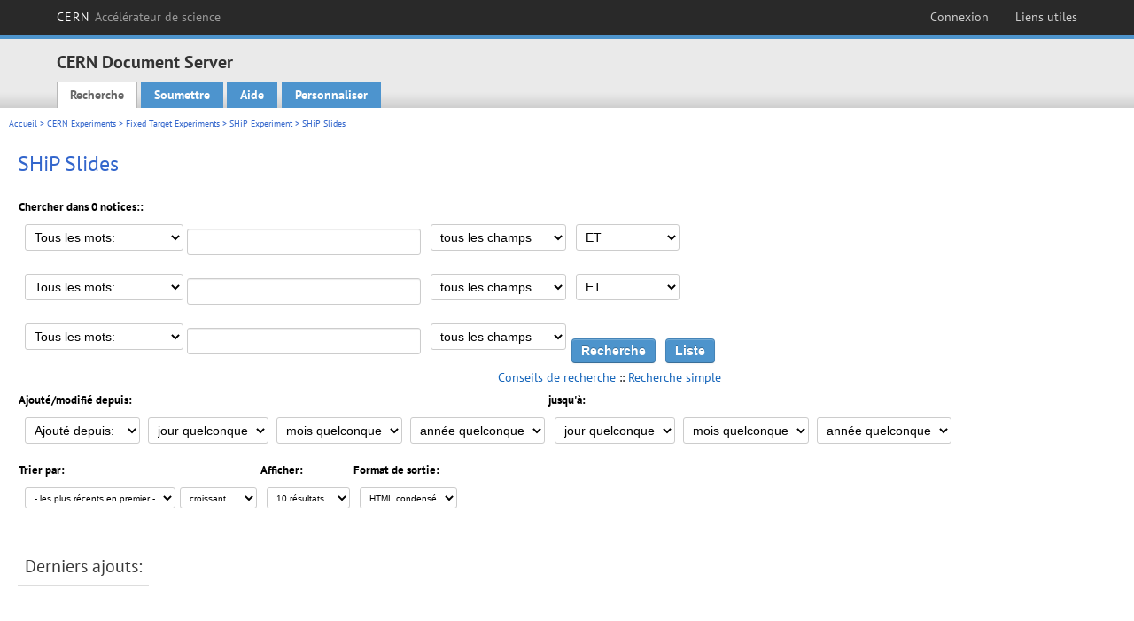

--- FILE ---
content_type: text/html; charset=utf-8
request_url: https://cds.cern.ch/collection/SHiP%20Slides?ln=fr&as=1
body_size: 5740
content:
<!DOCTYPE html PUBLIC "-//W3C//DTD XHTML 1.0 Transitional//EN"
"http://www.w3.org/TR/xhtml1/DTD/xhtml1-transitional.dtd">

<!--[if IEMobile 7]><html class="iem7" xmlns="http://www.w3.org/1999/xhtml" lang="fr" xml:lang="fr" xmlns:og="http://ogp.me/ns#" xmlns:fb="http://ogp.me/ns/fb#"><![endif]-->
<!--[if lte IE 6]><html class="ie6 ie6-7 ie6-8" xmlns="http://www.w3.org/1999/xhtml" lang="fr" xml:lang="fr" xmlns:og="http://ogp.me/ns#" xmlns:fb="http://ogp.me/ns/fb#"><![endif]-->
<!--[if (IE 7)&(!IEMobile)]><html class="ie7 ie6-7 ie6-8" xmlns="http://www.w3.org/1999/xhtml" lang="fr" xml:lang="fr" xmlns:og="http://ogp.me/ns#" xmlns:fb="http://ogp.me/ns/fb#"><![endif]-->
<!--[if IE 8]><html class="ie8 ie6-8" xmlns="http://www.w3.org/1999/xhtml" lang="fr" xml:lang="fr" xmlns:og="http://ogp.me/ns#" xmlns:fb="http://ogp.me/ns/fb#"><![endif]-->
<!--[if (gte IE 9)|(gt IEMobile 7)]><!--><html xmlns="http://www.w3.org/1999/xhtml" lang="fr" xml:lang="fr" xmlns:og="http://ogp.me/ns#" xmlns:fb="http://ogp.me/ns/fb#"><!--<![endif]-->

<head>
 <title>SHiP Slides - CERN Document Server</title>
<link href='https://framework.web.cern.ch/framework/2.0/fonts/PTSansWeb/PTSansWeb.css' rel='stylesheet' type='text/css' />
 <link rel="stylesheet" href="https://cds.cern.ch/img/invenio.css?v=20141127" type="text/css" />
 <link rel="stylesheet" href="https://cds.cern.ch/img/cern_theme/css/cern_theme.css?v=20141127" type="text/css" />
 <link rel="stylesheet"href="/css/font-awesome.min.css">
 <meta http-equiv="X-UA-Compatible" content="IE=Edge"/>



<link rel="stylesheet" href="https://cds.cern.ch/img/cern_toolbar/css/toolbar.css" type="text/css" />
<!--[if lt IE 8]>
    <link href="https://cds.cern.ch/img/cern_toolbar/css/toolbar-ie.css" rel="stylesheet" type="text/css">
<![endif]-->

 <!--[if lt IE 8]>
   <link rel="stylesheet" type="text/css" href="https://cds.cern.ch/img/invenio-ie7.css" />
 <![endif]-->
 <!--[if gt IE 8]>
   <style type="text/css">div.restrictedflag {filter:none;}</style>
 <![endif]-->

   <link rel="canonical" href="https://cds.cern.ch/collection/SHiP%20Slides?as=1" />
  <link rel="alternate" hreflang="el" href="https://cds.cern.ch/collection/SHiP%20Slides?as=1&amp;ln=el" />
  <link rel="alternate" hreflang="fr" href="https://cds.cern.ch/collection/SHiP%20Slides?as=1&amp;ln=fr" />
  <link rel="alternate" hreflang="bg" href="https://cds.cern.ch/collection/SHiP%20Slides?as=1&amp;ln=bg" />
  <link rel="alternate" hreflang="zh-TW" href="https://cds.cern.ch/collection/SHiP%20Slides?as=1&amp;ln=zh_TW" />
  <link rel="alternate" hreflang="pt" href="https://cds.cern.ch/collection/SHiP%20Slides?as=1&amp;ln=pt" />
  <link rel="alternate" hreflang="no" href="https://cds.cern.ch/collection/SHiP%20Slides?as=1&amp;ln=no" />
  <link rel="alternate" hreflang="hr" href="https://cds.cern.ch/collection/SHiP%20Slides?as=1&amp;ln=hr" />
  <link rel="alternate" hreflang="ca" href="https://cds.cern.ch/collection/SHiP%20Slides?as=1&amp;ln=ca" />
  <link rel="alternate" hreflang="de" href="https://cds.cern.ch/collection/SHiP%20Slides?as=1&amp;ln=de" />
  <link rel="alternate" hreflang="it" href="https://cds.cern.ch/collection/SHiP%20Slides?as=1&amp;ln=it" />
  <link rel="alternate" hreflang="zh-CN" href="https://cds.cern.ch/collection/SHiP%20Slides?as=1&amp;ln=zh_CN" />
  <link rel="alternate" hreflang="sv" href="https://cds.cern.ch/collection/SHiP%20Slides?as=1&amp;ln=sv" />
  <link rel="alternate" hreflang="sk" href="https://cds.cern.ch/collection/SHiP%20Slides?as=1&amp;ln=sk" />
  <link rel="alternate" hreflang="en" href="https://cds.cern.ch/collection/SHiP%20Slides?as=1&amp;ln=en" />
  <link rel="alternate" hreflang="pl" href="https://cds.cern.ch/collection/SHiP%20Slides?as=1&amp;ln=pl" />
  <link rel="alternate" hreflang="ru" href="https://cds.cern.ch/collection/SHiP%20Slides?as=1&amp;ln=ru" />
  <link rel="alternate" hreflang="ka" href="https://cds.cern.ch/collection/SHiP%20Slides?as=1&amp;ln=ka" />
  <link rel="alternate" hreflang="ja" href="https://cds.cern.ch/collection/SHiP%20Slides?as=1&amp;ln=ja" />
  <link rel="alternate" hreflang="es" href="https://cds.cern.ch/collection/SHiP%20Slides?as=1&amp;ln=es" />

 <link rel="alternate" type="application/rss+xml" title="CERN Document Server RSS" href="https://cds.cern.ch/rss?cc=SHiP%20Slides" />
 <link rel="search" type="application/opensearchdescription+xml" href="https://cds.cern.ch/opensearchdescription" title="CERN Document Server" />
 <link rel="unapi-server" type="application/xml" title="unAPI" href="https://cds.cern.ch/unapi" />
 
 <link rel="apple-touch-icon" href="/apple-touch-icon.png"/>
 <link rel="apple-touch-icon-precomposed" href="/apple-touch-icon-precomposed.png"/>
 <meta http-equiv="Content-Type" content="text/html; charset=utf-8" />
 <meta http-equiv="Content-Language" content="fr" />
 <meta name="description" content="CERN Document Server - SHiP Slides" />
 <meta name="keywords" content="CERN Document Server, SHiP Slides" />
 <script type="text/javascript" src="https://cds.cern.ch/js/jquery.min.js"></script>
 <!-- WebNews CSS library -->
 <link rel="stylesheet" href="https://cds.cern.ch/img/webnews.css" type="text/css" />
 <!-- WebNews JS library -->
 <script type="text/javascript" src="https://cds.cern.ch/js/webnews.js?v=20131009"></script>
 <meta property="fb:app_id" content="137353533001720"/>
 <script type="text/x-mathjax-config">
MathJax.Hub.Config({
  tex2jax: {inlineMath: [['$','$']],
            processEscapes: true},
  showProcessingMessages: false,
  messageStyle: "none"
});
</script>
<script src="/MathJax/MathJax.js?config=TeX-AMS_CHTML" type="text/javascript">
</script>
 <style></style>
</head>
<body class="search" lang="fr">



<!-- toolbar starts -->
  
        <div id="cern-toolbar">
            <h1><a href="http://cern.ch" title="CERN">CERN <span>Acc&eacute;l&eacute;rateur de science</span></a></h1>
			<ul>
				
                   <li class="cern-accountlinks"><a class="cern-account" href="https://cds.cern.ch/youraccount/login?ln=fr&amp;referer=https%3A//cds.cern.ch/collection/SHiP%20Slides%3Fln%3Dfr%26as%3D1" title="Sign in to your CERN account">Connexion</a></li>
                                <li><a class="cern-directory" href="http://cern.ch/directory" title="Search CERN resources and browse the directory">Liens utiles</a></li>
			</ul>
	</div>


<!-- toolbar ends -->

<!-- Nav header starts-->

<div role="banner" class="clearfix" id="header">

    <div class="header-inner inner">
      <hgroup class="clearfix">

<h2 id="site-name">
                <a rel="home" title="Home" href="/"><span>CERN Document Server</span></a>
              </h2>
              <h3 id="site-slogan">Articles, rapports et multimédia de la physique des hautes énergies</h3>
      </hgroup><!-- /#name-and-slogan -->


              <div role="navigation" id="main-navigation" class="cdsmenu">
          <h2 class="element-invisible">Main menu</h2><ul class="links inline clearfix">
<li class="menu-386 first active-trail"><a class="active-trail" href="https://cds.cern.ch/?ln=fr">Recherche</a></li>
<li class="menu-444 "><a class="" title="" href="https://cds.cern.ch/submit?ln=fr">Soumettre</a></li>
<li class="menu-426 "><a class="" href="https://cds.cern.ch/help/?ln=fr">Aide</a></li>
<li class="leaf hassubcdsmenu">
        <a hreflang="en" class="header" href="https://cds.cern.ch/youraccount/display?ln=fr">Personnaliser</a>
        <ul class="subsubcdsmenu"><li><a href="https://cds.cern.ch/youralerts/list?ln=fr">Vos alertes</a></li><li><a href="https://cds.cern.ch/yourbaskets/display?ln=fr">Vos paniers</a></li><li><a href="https://cds.cern.ch/yourcomments?ln=fr">Vos commentaires</a></li><li><a href="https://cds.cern.ch/youralerts/display?ln=fr">Vos recherches</a></li></ul></li>

</ul>        </div>

    </div>
  </div>

<!-- Nav header ends-->


<table class="navtrailbox">
 <tr>
  <td class="navtrailboxbody">
   <a href="/?ln=fr" class="navtrail">Accueil</a> &gt; <a href="/collection/CERN%20Experiments?ln=fr&amp;as=1" class="navtrail">CERN Experiments</a> &gt; <a href="/collection/Fixed%20Target%20Experiments?ln=fr&amp;as=1" class="navtrail">Fixed Target Experiments</a> &gt; <a href="/collection/SHiP%20Experiment?ln=fr&amp;as=1" class="navtrail">SHiP Experiment</a> &gt; SHiP Slides
  </td>
 </tr>
</table>

</div>
        
<div class="pagebody">
  <div class="pagebodystripeleft">
    <div class="pageboxlefttop"></div>
    <div class="pageboxlefttopadd"></div>
    <div class="pageboxleftbottomadd"></div>
    <div class="pageboxleftbottom"></div>
  </div>
  <div class="pagebodystriperight">
    <div class="pageboxrighttop"></div>
    <div class="pageboxrighttopadd"></div>
    <div class="pageboxrightbottomadd"></div>
    <div class="pageboxrightbottom"></div>
  </div>
  <div class="pagebodystripemiddle">
    
    <div class="headline_div"><h1 class="headline">SHiP Slides</h1></div>
    
    
               <form name="search" action="/search" method="get">
               
        <!--create_searchfor_advanced()-->
        <input type="hidden" name="ln" value="fr" /><input type="hidden" name="cc" value="SHiP Slides" /><input type="hidden" name="sc" value="1" /><input type="hidden" name="as" value="1" />
        <table class="searchbox advancedsearch">
         <thead>
          <tr>
           <th class="searchboxheader" colspan="3">Chercher dans 0 notices::</th>
          </tr>
         </thead>
         <tbody>
          <tr valign="bottom">
            <td class="searchboxbody" style="white-space: nowrap;">
                
        <select name="m1">
        <option value="a">Tous les mots:</option>
        <option value="o">Au moins un des mots:</option>
        <option value="e">Phrase exacte:</option>
        <option value="p">Phrase partielle:</option>
        <option value="r">Expression régulière:</option>
        </select>
        <input type="text" name="p1" size="30" value="" class="advancedsearchfield"/>
            </td>
            <td class="searchboxbody" style="white-space: nowrap;"><select name="f1"><option value="" selected="selected">tous les champs</option><option value="title">titre</option><option value="author">auteur</option><option value="abstract">abstract</option><option value="reportnumber">numéro de rapport</option><option value="year">année</option></select></td>
            <td class="searchboxbody">
        <select name="op1">
        <option value="a">ET</option>
        <option value="o">OU</option>
        <option value="n">ET NON PAS</option>
        </select>
        </td>
          </tr>
          <tr valign="bottom">
            <td class="searchboxbody" style="white-space: nowrap;">
                
        <select name="m2">
        <option value="a">Tous les mots:</option>
        <option value="o">Au moins un des mots:</option>
        <option value="e">Phrase exacte:</option>
        <option value="p">Phrase partielle:</option>
        <option value="r">Expression régulière:</option>
        </select>
        <input type="text" name="p2" size="30" value="" class="advancedsearchfield"/>
            </td>
            <td class="searchboxbody"><select name="f2"><option value="" selected="selected">tous les champs</option><option value="title">titre</option><option value="author">auteur</option><option value="abstract">abstract</option><option value="reportnumber">numéro de rapport</option><option value="year">année</option></select></td>
            <td class="searchboxbody">
        <select name="op2">
        <option value="a">ET</option>
        <option value="o">OU</option>
        <option value="n">ET NON PAS</option>
        </select>
        </td>
          </tr>
          <tr valign="bottom">
            <td class="searchboxbody" style="white-space: nowrap;">
                
        <select name="m3">
        <option value="a">Tous les mots:</option>
        <option value="o">Au moins un des mots:</option>
        <option value="e">Phrase exacte:</option>
        <option value="p">Phrase partielle:</option>
        <option value="r">Expression régulière:</option>
        </select>
        <input type="text" name="p3" size="30" value="" class="advancedsearchfield"/>
            </td>
            <td class="searchboxbody"><select name="f3"><option value="" selected="selected">tous les champs</option><option value="title">titre</option><option value="author">auteur</option><option value="abstract">abstract</option><option value="reportnumber">numéro de rapport</option><option value="year">année</option></select></td>
            <td class="searchboxbody" style="white-space: nowrap;">
              <input class="formbutton" type="submit" name="action_search" value="Recherche" />
              <input class="formbutton" type="submit" name="action_browse" value="Liste" /></td>
          </tr>
          <tr valign="bottom">
            <td colspan="3" class="searchboxbody" align="right">
              <small>
                <a href="/help/search-tips?ln=fr">Conseils de recherche</a> ::
                <a href="/collection/SHiP%20Slides?ln=fr">Recherche simple</a>
              </small>
            </td>
          </tr>
         </tbody>
        </table>
        <!-- @todo - more imports -->
        <table class="searchbox">
                   <thead>
                    <tr>
                      <th class="searchboxheader">
                        Ajouté/modifié depuis:
                      </th>
                      <th class="searchboxheader">
                        jusqu'à:
                      </th>
                    </tr>
                   </thead>
                   <tbody>
                    <tr valign="bottom">
                      <td class="searchboxbody"><select name="dt">
                  <option value="">Ajouté depuis: </option>
                  <option value="m">Modifié depuis: </option>
                 </select>
               
               <select name="d1d">
                 <option value="" selected="selected">jour quelconque</option>
              <option value="01">01</option><option value="02">02</option><option value="03">03</option><option value="04">04</option><option value="05">05</option><option value="06">06</option><option value="07">07</option><option value="08">08</option><option value="09">09</option><option value="10">10</option><option value="11">11</option><option value="12">12</option><option value="13">13</option><option value="14">14</option><option value="15">15</option><option value="16">16</option><option value="17">17</option><option value="18">18</option><option value="19">19</option><option value="20">20</option><option value="21">21</option><option value="22">22</option><option value="23">23</option><option value="24">24</option><option value="25">25</option><option value="26">26</option><option value="27">27</option><option value="28">28</option><option value="29">29</option><option value="30">30</option><option value="31">31</option></select>
                <select name="d1m">
                  <option value="" selected="selected">mois quelconque</option>
               <option value="01">janvier</option><option value="02">février</option><option value="03">mars</option><option value="04">avril</option><option value="05">May</option><option value="06">juin</option><option value="07">juillet</option><option value="08">août</option><option value="09">septembre</option><option value="10">octobre</option><option value="11">novembre</option><option value="12">décembre</option></select>
                <select name="d1y">
                  <option value="" selected="selected">année quelconque</option>
               <option value="2006">2006</option><option value="2007">2007</option><option value="2008">2008</option><option value="2009">2009</option><option value="2010">2010</option><option value="2011">2011</option><option value="2012">2012</option><option value="2013">2013</option><option value="2014">2014</option><option value="2015">2015</option><option value="2016">2016</option><option value="2017">2017</option><option value="2018">2018</option><option value="2019">2019</option><option value="2020">2020</option><option value="2021">2021</option><option value="2022">2022</option><option value="2023">2023</option><option value="2024">2024</option><option value="2025">2025</option><option value="2026">2026</option></select></td>
                      <td class="searchboxbody">
               <select name="d2d">
                 <option value="" selected="selected">jour quelconque</option>
              <option value="01">01</option><option value="02">02</option><option value="03">03</option><option value="04">04</option><option value="05">05</option><option value="06">06</option><option value="07">07</option><option value="08">08</option><option value="09">09</option><option value="10">10</option><option value="11">11</option><option value="12">12</option><option value="13">13</option><option value="14">14</option><option value="15">15</option><option value="16">16</option><option value="17">17</option><option value="18">18</option><option value="19">19</option><option value="20">20</option><option value="21">21</option><option value="22">22</option><option value="23">23</option><option value="24">24</option><option value="25">25</option><option value="26">26</option><option value="27">27</option><option value="28">28</option><option value="29">29</option><option value="30">30</option><option value="31">31</option></select>
                <select name="d2m">
                  <option value="" selected="selected">mois quelconque</option>
               <option value="01">janvier</option><option value="02">février</option><option value="03">mars</option><option value="04">avril</option><option value="05">May</option><option value="06">juin</option><option value="07">juillet</option><option value="08">août</option><option value="09">septembre</option><option value="10">octobre</option><option value="11">novembre</option><option value="12">décembre</option></select>
                <select name="d2y">
                  <option value="" selected="selected">année quelconque</option>
               <option value="2006">2006</option><option value="2007">2007</option><option value="2008">2008</option><option value="2009">2009</option><option value="2010">2010</option><option value="2011">2011</option><option value="2012">2012</option><option value="2013">2013</option><option value="2014">2014</option><option value="2015">2015</option><option value="2016">2016</option><option value="2017">2017</option><option value="2018">2018</option><option value="2019">2019</option><option value="2020">2020</option><option value="2021">2021</option><option value="2022">2022</option><option value="2023">2023</option><option value="2024">2024</option><option value="2025">2025</option><option value="2026">2026</option></select></td>
                    </tr>
                   </tbody>
                  </table>
                  <table class="searchbox">
                   <thead>
                    <tr>
                      <th class="searchboxheader">
                        Trier par:
                      </th>
                      <th class="searchboxheader">
                        Afficher:
                      </th>
                      <th class="searchboxheader">
                        Format de sortie:
                      </th>
                    </tr>
                   </thead>
                   <tbody>
                    <tr valign="bottom">
                      <td class="searchboxbody"><select name="sf" class="address"><option value="">- les plus récents en premier -</option><option value="title">titre</option><option value="author">auteur</option><option value="reportnumber">numéro de rapport</option><option value="year">année</option></select><select name="so" class="address"><option value="a">croissant</option><option value="d">décroissant</option></select> </td>
                      <td class="searchboxbody"><select name="rg" class="address"><option value="10" selected="selected">10 résultats</option><option value="25">25 résultats</option><option value="50">50 résultats</option><option value="100">100 résultats</option><option value="250">250 résultats</option><option value="500">500 résultats</option></select></td>
                      <td class="searchboxbody"><select name="of" class="address"><option value="hb">HTML condensé</option></select></td>
                    </tr>
                   </tbody>
                  </table>
                  <!--/create_searchfor_advanced()-->
              
               
               
                    <table cellspacing="0" cellpadding="0" border="0" class="narrowandfocusonsearchbox">
                      <tr>
                        <td valign="top">
        <table class="narrowsearchbox">
          <thead>
            <tr>
              <th class="narrowsearchboxheader">Derniers ajouts:</th>
            </tr>
          </thead>
          <tbody>
            <tr>
            <td class="narrowsearchboxbody"><table class="latestadditionsbox"></table></td>
            </tr>
          </tbody>
        </table></td>
                   </tr></table>
               </form>
  </div>
  <div class="clear"></div>
</div>


<footer id="footer" class="pagefooter clearfix">

<!-- replaced page footer -->

 <div class="pagefooterstripeleft">
  CERN Document Server&nbsp;::&nbsp;<a class="footer" href="https://cds.cern.ch/?ln=fr">Recherche</a>&nbsp;::&nbsp;<a class="footer" href="https://cds.cern.ch/submit?ln=fr">Soumettre</a>&nbsp;::&nbsp;<a class="footer" href="https://cds.cern.ch/youraccount/display?ln=fr">Personnaliser</a>&nbsp;::&nbsp;<a class="footer" href="https://cds.cern.ch/help/?ln=fr">Aide</a>&nbsp;::&nbsp;<a class="footer" href="https://cern.service-now.com/service-portal?id=privacy_policy&se=CDS-Service" target="_blank">Privacy Notice</a>&nbsp;::&nbsp;<a class="footer" href="https://repository.cern/content-policy" target="_blank">Content Policy</a>&nbsp;::&nbsp;<a class="footer" href="https://repository.cern/terms" target="_blank">Terms and Conditions</a>
  <br />
  Powered by <a class="footer" href="http://invenio-software.org/">Invenio</a>
  <br />
  Maintenu par <a class="footer" href="https://cern.service-now.com/service-portal?id=service_element&name=CDS-Service">CDS Service</a> - Need help? Contact <a href="https://cern.service-now.com/service-portal?id=service_element&name=CDS-Service">CDS Support</a>.
  <br />
  Dernière mise à jour:: 19 jan 2026, 22:49
 </div>

<div class="pagefooterstriperight">

  <div  class="cern-logo">
    <a id="logo" href="http://cern.ch" title="CERN" rel="CERN" ><img src="https://cds.cern.ch/img/cern_theme/img/cern-logo-large.png" alt="CERN" /></a>
  </div>
  <div class="cern-languagebox">
    Ce site est aussi disponible dans les langues suivantes:<br /><a href="/collection/SHiP%20Slides?ln=bg&amp;as=1" class="langinfo">Български</a> &nbsp;<a href="/collection/SHiP%20Slides?ln=ca&amp;as=1" class="langinfo">Català</a> &nbsp;<a href="/collection/SHiP%20Slides?ln=de&amp;as=1" class="langinfo">Deutsch</a> &nbsp;<a href="/collection/SHiP%20Slides?ln=el&amp;as=1" class="langinfo">Ελληνικά</a> &nbsp;<a href="/collection/SHiP%20Slides?ln=en&amp;as=1" class="langinfo">English</a> &nbsp;<a href="/collection/SHiP%20Slides?ln=es&amp;as=1" class="langinfo">Español</a> &nbsp;<span class="langinfo">Français</span> &nbsp;<a href="/collection/SHiP%20Slides?ln=hr&amp;as=1" class="langinfo">Hrvatski</a> &nbsp;<a href="/collection/SHiP%20Slides?ln=it&amp;as=1" class="langinfo">Italiano</a> &nbsp;<a href="/collection/SHiP%20Slides?ln=ja&amp;as=1" class="langinfo">日本語</a> &nbsp;<a href="/collection/SHiP%20Slides?ln=ka&amp;as=1" class="langinfo">ქართული</a> &nbsp;<a href="/collection/SHiP%20Slides?ln=no&amp;as=1" class="langinfo">Norsk/Bokmål</a> &nbsp;<a href="/collection/SHiP%20Slides?ln=pl&amp;as=1" class="langinfo">Polski</a> &nbsp;<a href="/collection/SHiP%20Slides?ln=pt&amp;as=1" class="langinfo">Português</a> &nbsp;<a href="/collection/SHiP%20Slides?ln=ru&amp;as=1" class="langinfo">Русский</a> &nbsp;<a href="/collection/SHiP%20Slides?ln=sk&amp;as=1" class="langinfo">Slovensky</a> &nbsp;<a href="/collection/SHiP%20Slides?ln=sv&amp;as=1" class="langinfo">Svenska</a> &nbsp;<a href="/collection/SHiP%20Slides?ln=zh_CN&amp;as=1" class="langinfo">中文(简)</a> &nbsp;<a href="/collection/SHiP%20Slides?ln=zh_TW&amp;as=1" class="langinfo">中文(繁)</a>
  </div>
</div>

<!-- replaced page footer -->
</footer>
<script type="text/javascript">

  var SyndeticsBookCovers = (function() {
    var SMALL_SIZE = "sc.gif",
        MEDIUM_SIZE = "mc.gif",
        RAW_URL = "https://secure.syndetics.com/index.aspx?isbn=THEISBN/THESIZE&client=cernlibrary";

    replaceCover = function(imgElement, isbns, hdFormat) {
      var img = new Image(),
          size = hdFormat ? MEDIUM_SIZE : SMALL_SIZE;
      var _isbns = isbns.sort(function(a, b) {
        // sort from shortest to longest ISBN (more modern)
        return a.length > b.length ? 1 : -1;
      });

      function next() {
        var isbn = _isbns.pop();
        if (isbn) {
          var url = RAW_URL.replace("THEISBN", isbn).replace("THESIZE", size);
          img.src = url;
        }
      }

      function done() {
        imgElement.src = img.src;
      }

      img.onload = function() {
        if (this.width > 1) {
          done();
        } else {
          next();
        }
      };

      next();
    };

    return {
      replaceCover: replaceCover
    };
  })();

  $(document).ready(function() {

      // get book covers
      $("img.book-cover").each(function() {
        var $this = $(this),
            strIsbns = $this.data("isbns") || "",
            isbnsArray = String(strIsbns).split(","),
            hdFormat = $this.hasClass("hd");
        SyndeticsBookCovers.replaceCover(this, isbnsArray, hdFormat);
      });

      // WebNews tooltips
      $.ajax({
          url: "/news/tooltips",
          success: function(data) {
              create_tooltips(data);
          },
          dataType: "json",
          cache: false
      });
  });

</script>
<!-- Feedback script -->
<script src="//cds.cern.ch/js/feedback.js"></script>
<!-- Feedback script -->
        
<!-- Matomo -->
<script>
  var _paq = window._paq = window._paq || [];
  /* tracker methods like "setCustomDimension" should be called before "trackPageView" */
  _paq.push(['trackPageView']);
  _paq.push(['enableLinkTracking']);
  (function() {
    var u="https://webanalytics.web.cern.ch/";
    _paq.push(['setTrackerUrl', u+'matomo.php']);
    _paq.push(['setSiteId', '756']);
    var d=document, g=d.createElement('script'), s=d.getElementsByTagName('script')[0];
    g.async=true; g.src=u+'matomo.js'; s.parentNode.insertBefore(g,s);
  })();
</script>
<!-- End Matomo Code -->
          
</body>
</html>
        